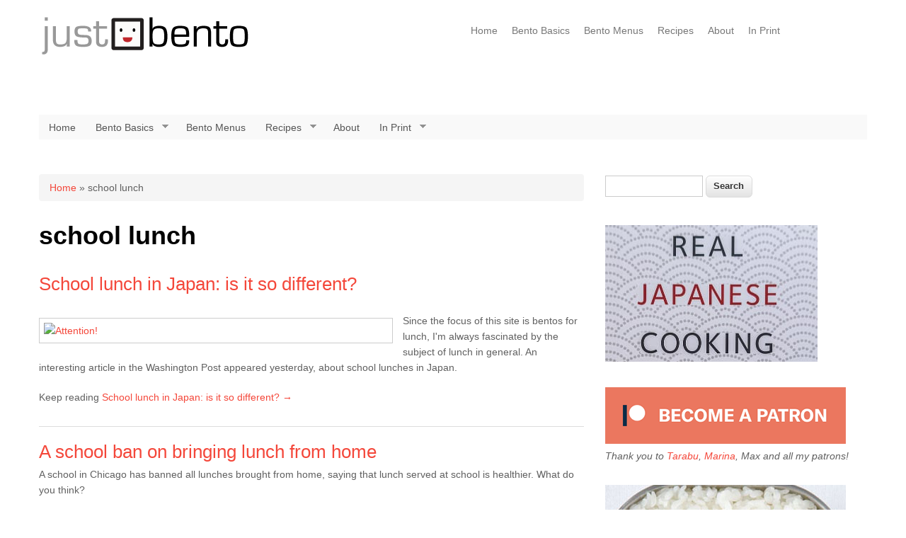

--- FILE ---
content_type: text/html; charset=utf-8
request_url: https://www.justbento.com/category/filed-under/school-lunch
body_size: 5549
content:
<!DOCTYPE html>
<html lang="en" dir="ltr"
  xmlns:og="http://ogp.me/ns#"
  xmlns:content="http://purl.org/rss/1.0/modules/content/"
  xmlns:dc="http://purl.org/dc/terms/"
  xmlns:foaf="http://xmlns.com/foaf/0.1/"
  xmlns:rdfs="http://www.w3.org/2000/01/rdf-schema#"
  xmlns:sioc="http://rdfs.org/sioc/ns#"
  xmlns:sioct="http://rdfs.org/sioc/types#"
  xmlns:skos="http://www.w3.org/2004/02/skos/core#"
  xmlns:xsd="http://www.w3.org/2001/XMLSchema#"
  xmlns:schema="http://schema.org/">
<head>
<meta charset="utf-8" />
<link rel="alternate" type="application/rss+xml" title="RSS - school lunch" href="https://www.justbento.com/taxonomy/term/1040/feed" />
<meta name="viewport" content="width=device-width, initial-scale=1, maximum-scale=1" />
<meta about="/category/filed-under/school-lunch" typeof="skos:Concept" property="rdfs:label skos:prefLabel" content="school lunch" />
<link rel="shortcut icon" href="https://www.justbento.com/hinomaru.ico" type="image/vnd.microsoft.icon" />
<link rel="canonical" href="https://www.justbento.com/category/filed-under/school-lunch" />
<link rel="shortlink" href="https://www.justbento.com/taxonomy/term/1040" />
<meta property="og:title" content="school lunch" />
<meta name="twitter:title" content="school lunch" />
<meta name="dcterms.title" content="school lunch" />
<script async src="//pagead2.googlesyndication.com/pagead/js/adsbygoogle.js"></script>
<script>
  (adsbygoogle = window.adsbygoogle || []).push({
    google_ad_client: "ca-pub-7580734718827345",
    enable_page_level_ads: true
  });
</script><title>school lunch | JustBento</title>
<link type="text/css" rel="stylesheet" href="https://www.justbento.com/files/bento/css/css_xE-rWrJf-fncB6ztZfd2huxqgxu4WO-qwma6Xer30m4.css" media="all" />
<link type="text/css" rel="stylesheet" href="https://www.justbento.com/files/bento/css/css_5SA2p0bD1ortG_8tMQfQht1EB-6V_57GPEq6uxolIL0.css" media="all" />
<link type="text/css" rel="stylesheet" href="https://www.justbento.com/files/bento/css/css_pcTgoCOWZ4MlmgdF9g-eEWvyGZH6HymXVFxLPsp7ecw.css" media="all" />
<link type="text/css" rel="stylesheet" href="https://www.justbento.com/files/bento/css/css_9WFJO_SXUfdMTRQLV5WGRbmwn0qRDZRNKJ6mYZQTbvQ.css" media="all" />
<script type="text/javascript" src="https://www.justbento.com/files/bento/js/js_j5W_mDYPYodFoB9SELNeyhZKt2KHVWfaFjhn4SGffDE.js"></script>
<script type="text/javascript" src="https://www.justbento.com/files/bento/js/js_R9UbiVw2xuTUI0GZoaqMDOdX0lrZtgX-ono8RVOUEVc.js"></script>
<script type="text/javascript" src="https://www.justbento.com/files/bento/js/js_4gLDpw18nkYRE3a9jc5HcFHa4giqy_SuJAtRGzpRkpw.js"></script>
<script type="text/javascript">
<!--//--><![CDATA[//><!--
(function(i,s,o,g,r,a,m){i["GoogleAnalyticsObject"]=r;i[r]=i[r]||function(){(i[r].q=i[r].q||[]).push(arguments)},i[r].l=1*new Date();a=s.createElement(o),m=s.getElementsByTagName(o)[0];a.async=1;a.src=g;m.parentNode.insertBefore(a,m)})(window,document,"script","https://www.google-analytics.com/analytics.js","ga");ga("create", "UA-783340-3", {"cookieDomain":".justbento.com"});ga("set", "anonymizeIp", true);ga("send", "pageview");
//--><!]]>
</script>
<script type="text/javascript" src="https://www.justbento.com/files/bento/js/js_ATno7PC8Ybg69IbqUZyROmSPkMjDSxGQJ-orlg693vM.js"></script>
<script type="text/javascript" src="https://www.justbento.com/files/bento/js/js_38dYfT5tBcNRDpGLvmZst3EvwIKHRrNMAUPl_CmZHoU.js"></script>
<script type="text/javascript">
<!--//--><![CDATA[//><!--
jQuery.extend(Drupal.settings, {"basePath":"\/","pathPrefix":"","ajaxPageState":{"theme":"nexus","theme_token":"yGv5lGZeT33UkmXVJmDh0ZP_UIT8oZhisX7YKWTGw30","js":{"sites\/all\/modules\/jquery_update\/replace\/jquery\/1.9\/jquery.js":1,"misc\/jquery-extend-3.4.0.js":1,"misc\/jquery-html-prefilter-3.5.0-backport.js":1,"misc\/jquery.once.js":1,"misc\/drupal.js":1,"sites\/all\/modules\/admin_menu\/admin_devel\/admin_devel.js":1,"sites\/all\/modules\/behavior_weights\/behavior_weights.js":1,"sites\/all\/modules\/google_analytics\/googleanalytics.js":1,"0":1,"sites\/all\/libraries\/fontawesome\/js\/all.js":1,"sites\/all\/libraries\/superfish\/jquery.hoverIntent.minified.js":1,"sites\/all\/libraries\/superfish\/supposition.js":1,"sites\/all\/libraries\/superfish\/superfish.js":1,"sites\/all\/libraries\/superfish\/supersubs.js":1,"sites\/all\/modules\/superfish\/superfish.js":1,"sites\/all\/themes\/nexus\/js\/bootstrap.min.js":1,"sites\/all\/themes\/nexus\/js\/superfish.js":1,"sites\/all\/themes\/nexus\/js\/mobilemenu.js":1,"sites\/all\/themes\/nexus\/js\/custom.js":1},"css":{"modules\/system\/system.base.css":1,"modules\/system\/system.menus.css":1,"modules\/system\/system.messages.css":1,"modules\/system\/system.theme.css":1,"modules\/book\/book.css":1,"modules\/comment\/comment.css":1,"modules\/field\/theme\/field.css":1,"modules\/node\/node.css":1,"modules\/poll\/poll.css":1,"modules\/search\/search.css":1,"modules\/user\/user.css":1,"modules\/forum\/forum.css":1,"sites\/all\/modules\/views\/css\/views.css":1,"sites\/all\/modules\/ctools\/css\/ctools.css":1,"modules\/taxonomy\/taxonomy.css":1,"sites\/all\/libraries\/superfish\/css\/superfish.css":1,"sites\/all\/libraries\/superfish\/css\/superfish-navbar.css":1,"sites\/all\/libraries\/superfish\/style\/white.css":1,"sites\/all\/themes\/nexus\/css\/bootstrap.min.css":1,"sites\/all\/themes\/nexus\/css\/flexslider.css":1,"sites\/all\/themes\/nexus\/style.css":1}},"googleanalytics":{"trackOutbound":1,"trackMailto":1,"trackDownload":1,"trackDownloadExtensions":"7z|aac|arc|arj|asf|asx|avi|bin|csv|doc(x|m)?|dot(x|m)?|exe|flv|gif|gz|gzip|hqx|jar|jpe?g|js|mp(2|3|4|e?g)|mov(ie)?|msi|msp|pdf|phps|png|ppt(x|m)?|pot(x|m)?|pps(x|m)?|ppam|sld(x|m)?|thmx|qtm?|ra(m|r)?|sea|sit|tar|tgz|torrent|txt|wav|wma|wmv|wpd|xls(x|m|b)?|xlt(x|m)|xlam|xml|z|zip","trackDomainMode":1},"superfish":{"menu-1":{"id":"1","sf":{"pathClass":"active-trail","animation":{"opacity":"show","height":"show"},"speed":"fast"},"plugins":{"supposition":true,"supersubs":true}}},"urlIsAjaxTrusted":{"\/category\/filed-under\/school-lunch":true}});
//--><!]]>
</script>
<!--[if lt IE 9]><script src="/sites/all/themes/nexus/js/html5.js"></script><![endif]-->
</head>
<body class="html not-front not-logged-in one-sidebar sidebar-first page-taxonomy page-taxonomy-term page-taxonomy-term- page-taxonomy-term-1040">
    <div id="page">
  <header id="masthead" class="site-header container" role="banner">
    <div class="row">
      <div id="logo" class="site-branding col-sm-6">
        <div id="site-logo"><a href="/" title="Home">
          <img src="https://www.justbento.com/files/bento/justbento-newlogo-aug14sm_2.png" alt="Home" />
        </a></div>        <h1 id="site-title">
          <a href="/" title="Home"></a>
        </h1>
      </div>
      <div class="col-sm-6 mainmenu">
        <div class="mobilenavi"></div>
        <nav id="navigation" role="navigation">
          <div id="main-menu">
            <ul class="menu"><li class="first leaf"><a href="/" title="Home page">Home</a></li>
<li class="collapsed"><a href="/handbook/bento-basics" title="Everything you wanted to know about bentos! ">Bento Basics</a></li>
<li class="leaf"><a href="/bento-menus" title="Examples of complete packed bentos, or bento menus.">Bento Menus</a></li>
<li class="collapsed"><a href="/recipes" title="Bento-friendly recipes">Recipes</a></li>
<li class="leaf"><a href="/handbook/site-information" title="About the JustBento site">About</a></li>
<li class="last collapsed"><a href="/handbook/just-bento-cookbook">In Print</a></li>
</ul>          </div>
        </nav>
      </div>
    </div>
  </header>


  
  
      <div id="header-block">
      <div class="container">
        <div class="row">
          <div class="col-sm-12">
            <div class="region region-header">
  <div id="block-superfish-1" class="block block-superfish">

      
  <div class="content">
    <ul  id="superfish-1" class="menu sf-menu sf-main-menu sf-navbar sf-style-white sf-total-items-6 sf-parent-items-4 sf-single-items-2"><li id="menu-228-1" class="first odd sf-item-1 sf-depth-1 sf-no-children"><a href="/" title="Home page" class="sf-depth-1">Home</a></li><li id="menu-231-1" class="middle even sf-item-2 sf-depth-1 sf-total-children-7 sf-parent-children-0 sf-single-children-7 menuparent"><a href="/handbook/bento-basics" title="Everything you wanted to know about bentos! " class="sf-depth-1 menuparent">Bento Basics</a><ul><li id="menu-2858-1" class="first odd sf-item-1 sf-depth-2 sf-no-children"><a href="/handbook/bento-basics/makis-top-10-bento-rules" class="sf-depth-2">Top 10 Bento Rules</a></li><li id="menu-2859-1" class="middle even sf-item-2 sf-depth-2 sf-no-children"><a href="/handbook/bento-basics/selecting-right-bento-lunch-box" class="sf-depth-2">Selecting the Right Bento Box</a></li><li id="menu-2860-1" class="middle odd sf-item-3 sf-depth-2 sf-no-children"><a href="/handbook/bento-basics/essential-equipment-and-supplies-making-bento-lunches" class="sf-depth-2">Bento Making Equipment and Supplies</a></li><li id="menu-2861-1" class="middle even sf-item-4 sf-depth-2 sf-no-children"><a href="/handbook/bento-basics/keeping-your-bento-lunch-safe" class="sf-depth-2">Bento Safety</a></li><li id="menu-2862-1" class="middle odd sf-item-5 sf-depth-2 sf-no-children"><a href="/handbook/bento-basics/how-freezing-preportioned-rice" class="sf-depth-2">Freezing Pre-cooked Rice </a></li><li id="menu-2863-1" class="middle even sf-item-6 sf-depth-2 sf-no-children"><a href="/handbook/bento-basics/bento-no-39-how-to-fill-bento-box" class="sf-depth-2">How to Pack a Classic Bento Box</a></li><li id="menu-2864-1" class="last odd sf-item-7 sf-depth-2 sf-no-children"><a href="/handbook/bento-basics" class="sf-depth-2">-- More Bento Basics </a></li></ul></li><li id="menu-229-1" class="middle odd sf-item-3 sf-depth-1"><a href="/bento-menus" title="Examples of complete packed bentos, or bento menus." class="sf-depth-1">Bento Menus</a></li><li id="menu-230-1" class="middle even sf-item-4 sf-depth-1 sf-total-children-7 sf-parent-children-0 sf-single-children-7 menuparent"><a href="/recipes" title="Bento-friendly recipes" class="sf-depth-1 menuparent">Recipes</a><ul><li id="menu-2870-1" class="first odd sf-item-1 sf-depth-2 sf-no-children"><a href="/recipes/all" title="All the recipes on Just Bento" class="sf-depth-2">All recipes</a></li><li id="menu-2872-1" class="middle even sf-item-2 sf-depth-2 sf-no-children"><a href="/recipes/by-type/japanese" title="japanese recipes" class="sf-depth-2">Japanese recipes</a></li><li id="menu-2873-1" class="middle odd sf-item-3 sf-depth-2 sf-no-children"><a href="/recipes/by-type/not-japanese" title="not so Japanese recipes" class="sf-depth-2">Not so Japanese recipes</a></li><li id="menu-2876-1" class="middle even sf-item-4 sf-depth-2 sf-no-children"><a href="/recipes/by-type/asian-general" title="Asian (note Japanese) recipes" class="sf-depth-2">Asian recipes</a></li><li id="menu-2875-1" class="middle odd sf-item-5 sf-depth-2 sf-no-children"><a href="/recipes/by-type/staples-stash-jobisai" title="stash, staples, jobisai " class="sf-depth-2">Stash recipes</a></li><li id="menu-2871-1" class="middle even sf-item-6 sf-depth-2 sf-no-children"><a href="/recipes/by-type/vegetarian" title="vegetarian recipes" class="sf-depth-2">Vegetarian recipes</a></li><li id="menu-2874-1" class="last odd sf-item-7 sf-depth-2 sf-no-children"><a href="/recipes/by-type/vegan" title="vegan recipes" class="sf-depth-2">Vegan recipes</a></li></ul></li><li id="menu-236-1" class="middle odd sf-item-5 sf-depth-1 sf-no-children"><a href="/handbook/site-information" title="About the JustBento site" class="sf-depth-1">About</a></li><li id="menu-2854-1" class="last even sf-item-6 sf-depth-1 sf-total-children-2 sf-parent-children-0 sf-single-children-2 menuparent"><a href="/handbook/just-bento-cookbook" class="sf-depth-1 menuparent">In Print</a><ul><li id="menu-2868-1" class="first odd sf-item-1 sf-depth-2 sf-no-children"><a href="/handbook/just-bento-cookbook" class="sf-depth-2">The Just Bento Cookbook</a></li><li id="menu-2869-1" class="last even sf-item-2 sf-depth-2 sf-no-children"><a href="/just-bento-cookbook-2-make-ahead-easy-healthy-lunches-go" class="sf-depth-2">The Just Bento Cookbook 2</a></li></ul></li></ul>  </div>
  
</div> <!-- /.block -->
</div>
 <!-- /.region -->
          </div>
        </div>
      </div>
    </div>
  
    <div id="main-content">
    <div class="container"> 
      <div class="row">
                <div id="primary" class="content-area col-sm-8">
          <section id="content" role="main" class="clearfix">
            <div id="breadcrumbs"><h2 class="element-invisible">You are here</h2><nav class="breadcrumb"><a href="/">Home</a> » school lunch</nav></div>                                    <div id="content-wrap">
                            <h1 class="page-title">school lunch</h1>                                                                      <div class="region region-content">
  <div id="block-system-main" class="block block-system">

      
  <div class="content">
    <div class="term-listing-heading"><div id="taxonomy-term-1040" class="taxonomy-term vocabulary-vocabulary-3">

  
  <div class="content">
    <span property="rdfs:label skos:prefLabel" content="school lunch" class="rdf-meta element-hidden"></span>  </div>

</div>
</div><div  about="/school-lunch-in-Japan" typeof="sioc:Item foaf:Document" class="ds-1col node node-article node-teaser view-mode-teaser clearfix">

  
  <div class="">
    <div class="field field-name-title field-type-ds field-label-hidden"><div class="field-items"><div class="field-item even" property="dc:title"><h2><a href="/school-lunch-in-Japan">School lunch in Japan: is it so different? </a></h2></div></div></div><div class="field field-name-body field-type-text-with-summary field-label-hidden"><div class="field-items"><div class="field-item even" property="content:encoded"><p><a href="http://www.flickr.com/photos/chrissam42/3628048333/" title="Attention! by chrissam42, on Flickr"><img src="http://farm3.staticflickr.com/2469/3628048333_eb10b8eacc.jpg" width="500" height="375" alt="Attention!"></a></p>

<p>Since the focus of this site is bentos for lunch, I'm always fascinated by the subject of lunch in general. An interesting article in the Washington Post appeared yesterday, about school lunches in Japan.</p>
</div></div></div><div class="field field-name-read-more-ds field-type-ds field-label-hidden"><div class="field-items"><div class="field-item even">Keep reading <a href="https://www.justbento.com/school-lunch-in-Japan">School lunch in Japan: is it so different?  &rarr;</a></div></div></div>  </div>

</div>

<div  about="/school-ban-bringing-lunch-home" typeof="sioc:Item foaf:Document" class="ds-1col node node-article node-teaser view-mode-teaser clearfix">

  
  <div class="">
    <div class="field field-name-title field-type-ds field-label-hidden"><div class="field-items"><div class="field-item even" property="dc:title"><h2><a href="/school-ban-bringing-lunch-home">A school ban on bringing lunch from home </a></h2></div></div></div><div class="field field-name-body field-type-text-with-summary field-label-hidden"><div class="field-items"><div class="field-item even" property="content:encoded"><p>A school in Chicago has banned all lunches brought from home, saying that lunch served at school is healthier. What do you think?</p>
</div></div></div><div class="field field-name-read-more-ds field-type-ds field-label-hidden"><div class="field-items"><div class="field-item even">Keep reading <a href="https://www.justbento.com/school-ban-bringing-lunch-home">A school ban on bringing lunch from home  &rarr;</a></div></div></div>  </div>

</div>

  </div>
  
</div> <!-- /.block -->
</div>
 <!-- /.region -->
            </div>
          </section>
        </div>
                  <aside id="sidebar" class="col-sm-4" role="complementary">
           <div class="region region-sidebar-first">
  <div id="block-search-form" class="block block-search">

      
  <div class="content">
    <form action="/category/filed-under/school-lunch" method="post" id="search-block-form" accept-charset="UTF-8"><div><div class="container-inline">
      <h2 class="element-invisible">Search form</h2>
    <div class="form-item form-type-textfield form-item-search-block-form">
  <label class="element-invisible" for="edit-search-block-form--2">Search </label>
 <input title="Enter the terms you wish to search for." type="text" id="edit-search-block-form--2" name="search_block_form" value="" size="15" maxlength="128" class="form-text" />
</div>
<div class="form-actions form-wrapper" id="edit-actions"><input type="submit" id="edit-submit" name="op" value="Search" class="form-submit" /></div><input type="hidden" name="form_build_id" value="form-AewEyBqj_qauPxhkcE3Gen5wCY7lhJ3-k99Deu-3q4Q" />
<input type="hidden" name="form_id" value="search_block_form" />
</div>
</div></form>  </div>
  
</div> <!-- /.block -->
<div id="block-block-51" class="block block-block">

      
  <div class="content">
    <div class="sidead_threehundred"><a href="https://www.justhungry.com/real-japanese-cooking"><img src="https://www.justhungry.com/files/images/realjapanesefood_300px.jpg" width="300" height="193" alt="realjapanesefood_300px.jpg" /></a></div>  </div>
  
</div> <!-- /.block -->
<div id="block-block-47" class="block block-block">

      
  <div class="content">
    <div class="sidead">
<a href="https://www.patreon.com/makiwi" target=_blank><img src="https://justbento.com/files/bento/patreon.png" width="340" height="80" alt="Patreon button" title="Support me on Patreon!" /></a>
<br>
<em>Thank you to <a href="https://www.instagram.com/tarabu42/" target=_blank>Tarabu</a>, <a href="twitch.tv/RetroDateNight"  target=_blank>Marina</a>, Max and all my patrons!</em></div>
  </div>
  
</div> <!-- /.block -->
<div id="block-block-37" class="block block-block">

      
  <div class="content">
    <div class="sidead"><a href="/handbook/just-bento-cookbook" title="All about the book!"><img src="/files/bento/images/justbentocookbook_340w.jpg" width="340" height="180" alt="justbentocookbook_340w.jpg" /></a></div>

<div class="sidead"><a href="/just-bento-cookbook-2-make-ahead-easy-healthy-lunches-go" title="All about the sequel!"><img src="/files/bento/justbentocookbook2_340w.jpg" width="340" height="166" alt="justbentocookbook2_340w.jpg" /></a></div>

  </div>
  
</div> <!-- /.block -->
</div>
 <!-- /.region -->
          </aside> 
              </div>
    </div>
  </div>

      <div id="footer-block">
      <div class="container">
        <div class="row">
          <div class="col-sm-12">
            <div class="region region-footer">
  <div id="block-block-48" class="block block-block">

      
  <div class="content">
    <div id="socialicons"><a href="/rss.xml" title="Subscribe via RSS"><i class="fas fa-rss"></i></a>   <a href="https://www.facebook.com/justbento.justhungry" title="Facebook"><i class="fab fa-facebook-square"></i></a>   <a href="https://www.twitter.com/makiwi" title="Twitter"><i class="fab fa-twitter-square"></i></a>    <a href="https://www.instagram.com/makiwi/" title="Instagram"><i class="fab fa-instagram"></i></a>  <a href="https://www.patreon.com/makiwi" title="Patreon"><i class="fab fa-patreon"></i></a>   <a href="https://www.paypal.me/makiwi" title="Paypal"><i class="fab fa-paypal"></i></a>  <a href="https://ko-fi.com/makiwi" title="Ko-fi"><i class="fas fa-coffee"></i></a></div>



  </div>
  
</div> <!-- /.block -->
<div id="block-block-49" class="block block-block">

      
  <div class="content">
    <div id="footerlinks2">Related sites: <a href="https://justhungry.com">Just Hungry</a> | <a href="https://justmyjapan.com">Just My Japan</a> | <a href="http://makikoitoh.com">Makiko Itoh dot com</a></div>
  </div>
  
</div> <!-- /.block -->
<div id="block-block-45" class="block block-block">

      
  <div class="content">
    <div id="footerlinks">&copy;2007-2026 Makiko Itoh. All rights reserved.  <a href="/handbook/site-information" title="About">About the site</a> |  <a href="/handbook/site-information/advertising">Advertising/Support</a>  | 
<a href="/sitemap">Sitemap</a></div>  </div>
  
</div> <!-- /.block -->
</div>
 <!-- /.region -->
          </div>
        </div>
      </div>
    </div>
  
  
  <footer id="colophon" class="site-footer" role="contentinfo">
    <div class="container">
      <div class="row">
        <div class="fcred col-sm-12">
          Copyright &copy; 2026, <a href="/"></a>. Theme by  <a href="http://www.devsaran.com" target="_blank">Devsaran</a>.
        </div>
      </div>
    </div>
  </div>
</div>  </body>
</html>

--- FILE ---
content_type: text/html; charset=utf-8
request_url: https://www.google.com/recaptcha/api2/aframe
body_size: 267
content:
<!DOCTYPE HTML><html><head><meta http-equiv="content-type" content="text/html; charset=UTF-8"></head><body><script nonce="3XI40LSigVcaW1BmkgTrSA">/** Anti-fraud and anti-abuse applications only. See google.com/recaptcha */ try{var clients={'sodar':'https://pagead2.googlesyndication.com/pagead/sodar?'};window.addEventListener("message",function(a){try{if(a.source===window.parent){var b=JSON.parse(a.data);var c=clients[b['id']];if(c){var d=document.createElement('img');d.src=c+b['params']+'&rc='+(localStorage.getItem("rc::a")?sessionStorage.getItem("rc::b"):"");window.document.body.appendChild(d);sessionStorage.setItem("rc::e",parseInt(sessionStorage.getItem("rc::e")||0)+1);localStorage.setItem("rc::h",'1770096406483');}}}catch(b){}});window.parent.postMessage("_grecaptcha_ready", "*");}catch(b){}</script></body></html>